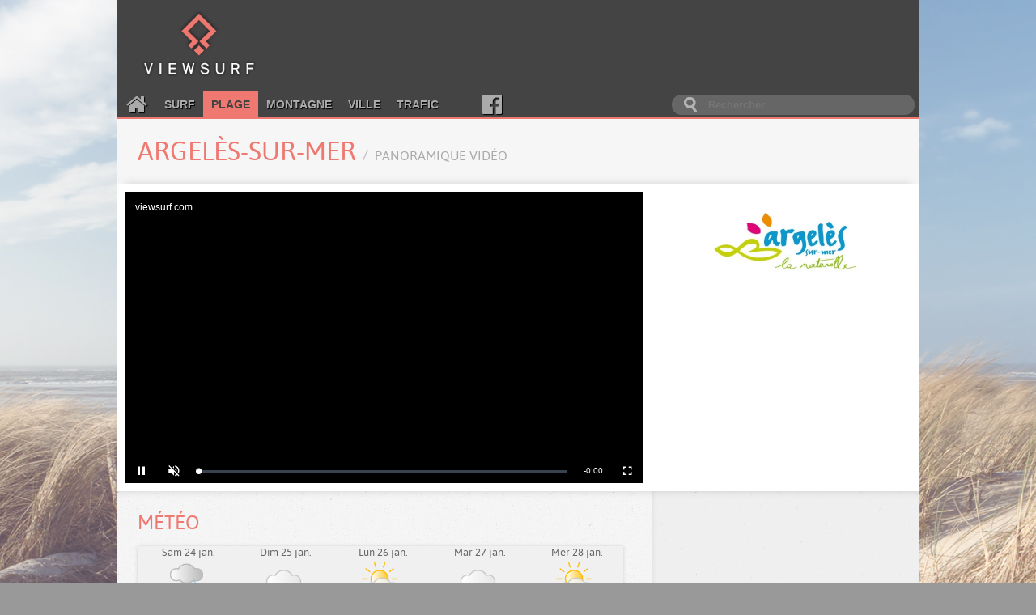

--- FILE ---
content_type: text/html; charset=utf-8
request_url: https://www.google.com/recaptcha/api2/aframe
body_size: 258
content:
<!DOCTYPE HTML><html><head><meta http-equiv="content-type" content="text/html; charset=UTF-8"></head><body><script nonce="Yfym3xqaAUSCoZXnz0t_Hw">/** Anti-fraud and anti-abuse applications only. See google.com/recaptcha */ try{var clients={'sodar':'https://pagead2.googlesyndication.com/pagead/sodar?'};window.addEventListener("message",function(a){try{if(a.source===window.parent){var b=JSON.parse(a.data);var c=clients[b['id']];if(c){var d=document.createElement('img');d.src=c+b['params']+'&rc='+(localStorage.getItem("rc::a")?sessionStorage.getItem("rc::b"):"");window.document.body.appendChild(d);sessionStorage.setItem("rc::e",parseInt(sessionStorage.getItem("rc::e")||0)+1);localStorage.setItem("rc::h",'1769289106850');}}}catch(b){}});window.parent.postMessage("_grecaptcha_ready", "*");}catch(b){}</script></body></html>